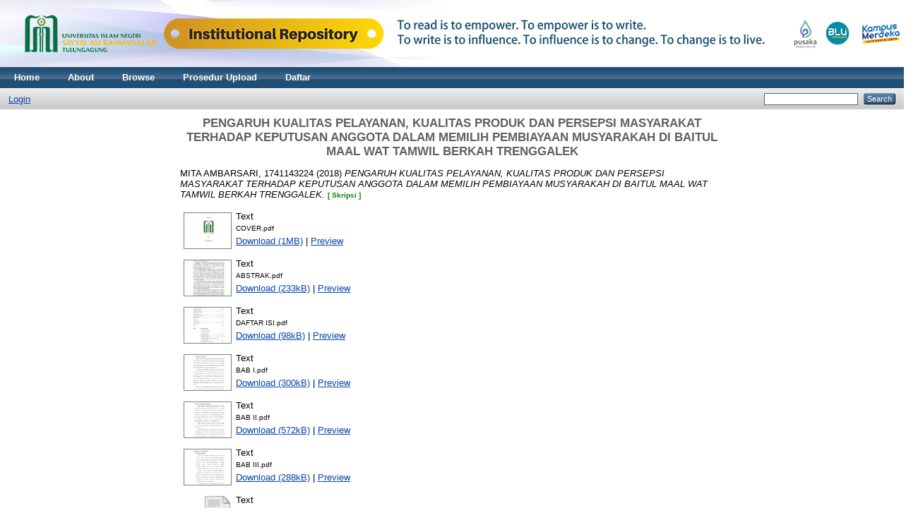

--- FILE ---
content_type: text/html; charset=utf-8
request_url: http://repo.uinsatu.ac.id/7506/
body_size: 5226
content:
<!DOCTYPE html PUBLIC "-//W3C//DTD XHTML 1.0 Transitional//EN" "http://www.w3.org/TR/xhtml1/DTD/xhtml1-transitional.dtd">
<html xmlns="http://www.w3.org/1999/xhtml">
  <head>
<script type="text/javascript" src="http://www.google.com/jsapi">// <!-- No script --></script>
<script type="text/javascript">
        google.load("visualization", "1", {packages:["corechart", "geochart"]});
</script>
    <meta http-equiv="X-UA-Compatible" content="IE=edge" />
    <title> PENGARUH KUALITAS PELAYANAN, KUALITAS PRODUK DAN PERSEPSI MASYARAKAT TERHADAP KEPUTUSAN ANGGOTA DALAM MEMILIH PEMBIAYAAN MUSYARAKAH DI BAITUL MAAL WAT TAMWIL BERKAH TRENGGALEK  - Institutional Repository of UIN SATU Tulungagung</title>
    <link rel="icon" href="/favicon.ico" type="image/x-icon" />
    <link rel="shortcut icon" href="/favicon.ico" type="image/x-icon" />
    <meta name="eprints.eprintid" content="7506" />
<meta name="eprints.rev_number" content="35" />
<meta name="eprints.eprint_status" content="archive" />
<meta name="eprints.userid" content="5415" />
<meta name="eprints.dir" content="disk0/00/00/75/06" />
<meta name="eprints.datestamp" content="2018-04-23 02:23:42" />
<meta name="eprints.lastmod" content="2018-04-23 02:23:42" />
<meta name="eprints.status_changed" content="2018-04-23 02:23:42" />
<meta name="eprints.type" content="skripsi" />
<meta name="eprints.metadata_visibility" content="show" />
<meta name="eprints.creators_name" content="MITA AMBARSARI, 1741143224" />
<meta name="eprints.creators_id" content="mitas977@gmail.com" />
<meta name="eprints.title" content="PENGARUH KUALITAS PELAYANAN, KUALITAS PRODUK DAN PERSEPSI MASYARAKAT TERHADAP KEPUTUSAN  ANGGOTA DALAM  MEMILIH PEMBIAYAAN MUSYARAKAH DI BAITUL MAAL WAT TAMWIL
 BERKAH TRENGGALEK" />
<meta name="eprints.ispublished" content="pub" />
<meta name="eprints.subjects" content="Psy" />
<meta name="eprints.divisions" content="ps" />
<meta name="eprints.full_text_status" content="public" />
<meta name="eprints.abstract" content="ABSTRAK

Skripsi dengan judul “Pengaruh Kualitas Pelayanan, Kualitas Produk dan Persepsi Masyarakat terhadap Keputusan Anggota dalam Memilih Pembiayaan Musyarakah di Baitul Maal Wat Tamwil Berkah Trenggalek” ini ditulis oleh Mita Ambarsari, Jurusan Perbankan Syariah, NIM. 1741143224, dengan dosen pembimbing Dr. H. Mashudi, M.Pd.I.
Penelitian ini dilatarbelakangi oleh berkembangnya lembaga keuangan syariah di Indonesia, salah satunya yaitu BMT (Baitul Maal Wat Tamwil) yang merupakan lembaga keuangan mikro yang dapat membantu mengatasi permasalahan ekonomi masyarakat kecil dan menunjang perekonomian daerah serta dapat mengantarkan masyarakat untuk menjauhi sistem bunga yang diterapkan oleh lembaga keuangan konvensional.
Rumusan masalah dalam penelitian ini antara lain: 1) Apakah kualitas pelayanan berpengaruh signifikan terhadap keputusan anggota dalam memilih pembiayaan musyarakah di Baitul Maal Wat Tamwil Berkah Trenggalek?; 2) Apakah kualitas produk berpengaruh signifikan terhadap keputusan anggota dalam memilih pembiayaan musyarakah di Baitul Maal Wat Tamwil Berkah Trenggalek?; 3) Apakah persepsi masyarakat berpengaruh signifikan terhadap keputusan anggota dalam memilih pembiayaan musyarakah di Baitul Maal Wat Tamwil Berkah Trenggalek?; 4) Apakah kualitas pelayanan, kualitas produk dan persepsi masyarakat secara bersama-sama berpengaruh signifikan terhadap keputusan anggota dalam memilih pembiayaan musyarakah di Baitul Maal Wat Tamwil Berkah Trenggalek? 
	Penelitian ini menggunakan metode pendekatan kuantitatif dengan jenis penelitian asosiatif. Pengambilan sampel dengan menggunakan teknik probability sampling dengan jenis sampel yang digunakan adalah purposive sampling. Data yang digunakan adalah data primer, yang diperoleh dari penyebaran angket. Untuk mengetahui seberapa besar pengaruh variabel kualitas pelayanan, kualitas produk dan persepsi masyarakat terhadap keputusan anggota dalam memilih pembiayaan musyarakah di Baitul Maal Wat Tamwil Berkah Trenggalek, digunakan analisis regresi linier berganda.
	Hasil penelitian menunjukkan bahwa: 1) Kualitas pelayanan berpengaruh signifikan terhadap keputusan anggota dalam memilih pembiayaan musyarakah di Baitul Maal Wat Tamwil Berkah Trenggalek; 2) Kualitas produk berpengaruh signifikan terhadap keputusan anggota dalam memilih pembiayaan musyarakah di Baitul Maal Wat Tamwil Berkah Trenggalek; 3) Persepsi masyarakat berpengaruh signifikan terhadap keputusan anggota dalam memilih pembiayaan musyarakah di Baitul Maal Wat Tamwil Berkah Trenggalek; 4) Kualitas pelayanan, kualitas produk dan persepsi masyarakat secara bersama-sama berpengaruh signifikan terhadap keputusan anggota dalam memilih pembiayaan musyarakah di Baitul Maal Wat Tamwil Berkah Trenggalek. 

Kata Kunci: Kualitas Pelayanan, Kualitas Produk, Persepsi Masyarakat dan Keputusan Pemilihan Pembiayaan Musyarakah." />
<meta name="eprints.date" content="2018-04-18" />
<meta name="eprints.date_type" content="published" />
<meta name="eprints.institution" content="IAIN Tulungagung" />
<meta name="eprints.department" content="Kementerian Agama" />
<meta name="eprints.citation" content="  MITA AMBARSARI, 1741143224  (2018) PENGARUH KUALITAS PELAYANAN, KUALITAS PRODUK DAN PERSEPSI MASYARAKAT TERHADAP KEPUTUSAN ANGGOTA DALAM MEMILIH PEMBIAYAAN MUSYARAKAH DI BAITUL MAAL WAT TAMWIL BERKAH TRENGGALEK.   [ Skripsi ]      " />
<meta name="eprints.document_url" content="http://repo.uinsatu.ac.id/7506/10/COVER.pdf" />
<meta name="eprints.document_url" content="http://repo.uinsatu.ac.id/7506/11/ABSTRAK.pdf" />
<meta name="eprints.document_url" content="http://repo.uinsatu.ac.id/7506/12/DAFTAR%20ISI.pdf" />
<meta name="eprints.document_url" content="http://repo.uinsatu.ac.id/7506/2/BAB%20I.pdf" />
<meta name="eprints.document_url" content="http://repo.uinsatu.ac.id/7506/3/BAB%20II.pdf" />
<meta name="eprints.document_url" content="http://repo.uinsatu.ac.id/7506/4/BAB%20III.pdf" />
<meta name="eprints.document_url" content="http://repo.uinsatu.ac.id/7506/5/BAB%20IV.pdf" />
<meta name="eprints.document_url" content="http://repo.uinsatu.ac.id/7506/6/BAB%20V.pdf" />
<meta name="eprints.document_url" content="http://repo.uinsatu.ac.id/7506/7/BAB%20VI.pdf" />
<meta name="eprints.document_url" content="http://repo.uinsatu.ac.id/7506/13/DAFTAR%20PUSTAKA.pdf" />
<link rel="schema.DC" href="http://purl.org/DC/elements/1.0/" />
<meta name="DC.relation" content="http://repo.uinsatu.ac.id/7506/" />
<meta name="DC.title" content="PENGARUH KUALITAS PELAYANAN, KUALITAS PRODUK DAN PERSEPSI MASYARAKAT TERHADAP KEPUTUSAN  ANGGOTA DALAM  MEMILIH PEMBIAYAAN MUSYARAKAH DI BAITUL MAAL WAT TAMWIL
 BERKAH TRENGGALEK" />
<meta name="DC.creator" content="MITA AMBARSARI, 1741143224" />
<meta name="DC.subject" content="Perbankan Syariah" />
<meta name="DC.description" content="ABSTRAK

Skripsi dengan judul “Pengaruh Kualitas Pelayanan, Kualitas Produk dan Persepsi Masyarakat terhadap Keputusan Anggota dalam Memilih Pembiayaan Musyarakah di Baitul Maal Wat Tamwil Berkah Trenggalek” ini ditulis oleh Mita Ambarsari, Jurusan Perbankan Syariah, NIM. 1741143224, dengan dosen pembimbing Dr. H. Mashudi, M.Pd.I.
Penelitian ini dilatarbelakangi oleh berkembangnya lembaga keuangan syariah di Indonesia, salah satunya yaitu BMT (Baitul Maal Wat Tamwil) yang merupakan lembaga keuangan mikro yang dapat membantu mengatasi permasalahan ekonomi masyarakat kecil dan menunjang perekonomian daerah serta dapat mengantarkan masyarakat untuk menjauhi sistem bunga yang diterapkan oleh lembaga keuangan konvensional.
Rumusan masalah dalam penelitian ini antara lain: 1) Apakah kualitas pelayanan berpengaruh signifikan terhadap keputusan anggota dalam memilih pembiayaan musyarakah di Baitul Maal Wat Tamwil Berkah Trenggalek?; 2) Apakah kualitas produk berpengaruh signifikan terhadap keputusan anggota dalam memilih pembiayaan musyarakah di Baitul Maal Wat Tamwil Berkah Trenggalek?; 3) Apakah persepsi masyarakat berpengaruh signifikan terhadap keputusan anggota dalam memilih pembiayaan musyarakah di Baitul Maal Wat Tamwil Berkah Trenggalek?; 4) Apakah kualitas pelayanan, kualitas produk dan persepsi masyarakat secara bersama-sama berpengaruh signifikan terhadap keputusan anggota dalam memilih pembiayaan musyarakah di Baitul Maal Wat Tamwil Berkah Trenggalek? 
	Penelitian ini menggunakan metode pendekatan kuantitatif dengan jenis penelitian asosiatif. Pengambilan sampel dengan menggunakan teknik probability sampling dengan jenis sampel yang digunakan adalah purposive sampling. Data yang digunakan adalah data primer, yang diperoleh dari penyebaran angket. Untuk mengetahui seberapa besar pengaruh variabel kualitas pelayanan, kualitas produk dan persepsi masyarakat terhadap keputusan anggota dalam memilih pembiayaan musyarakah di Baitul Maal Wat Tamwil Berkah Trenggalek, digunakan analisis regresi linier berganda.
	Hasil penelitian menunjukkan bahwa: 1) Kualitas pelayanan berpengaruh signifikan terhadap keputusan anggota dalam memilih pembiayaan musyarakah di Baitul Maal Wat Tamwil Berkah Trenggalek; 2) Kualitas produk berpengaruh signifikan terhadap keputusan anggota dalam memilih pembiayaan musyarakah di Baitul Maal Wat Tamwil Berkah Trenggalek; 3) Persepsi masyarakat berpengaruh signifikan terhadap keputusan anggota dalam memilih pembiayaan musyarakah di Baitul Maal Wat Tamwil Berkah Trenggalek; 4) Kualitas pelayanan, kualitas produk dan persepsi masyarakat secara bersama-sama berpengaruh signifikan terhadap keputusan anggota dalam memilih pembiayaan musyarakah di Baitul Maal Wat Tamwil Berkah Trenggalek. 

Kata Kunci: Kualitas Pelayanan, Kualitas Produk, Persepsi Masyarakat dan Keputusan Pemilihan Pembiayaan Musyarakah." />
<meta name="DC.date" content="2018-04-18" />
<meta name="DC.type" content="Skripsi" />
<meta name="DC.type" content="NonPeerReviewed" />
<meta name="DC.format" content="text" />
<meta name="DC.language" content="en" />
<meta name="DC.identifier" content="http://repo.uinsatu.ac.id/7506/10/COVER.pdf" />
<meta name="DC.format" content="text" />
<meta name="DC.language" content="en" />
<meta name="DC.identifier" content="http://repo.uinsatu.ac.id/7506/11/ABSTRAK.pdf" />
<meta name="DC.format" content="text" />
<meta name="DC.language" content="en" />
<meta name="DC.identifier" content="http://repo.uinsatu.ac.id/7506/12/DAFTAR%20ISI.pdf" />
<meta name="DC.format" content="text" />
<meta name="DC.language" content="en" />
<meta name="DC.identifier" content="http://repo.uinsatu.ac.id/7506/2/BAB%20I.pdf" />
<meta name="DC.format" content="text" />
<meta name="DC.language" content="en" />
<meta name="DC.identifier" content="http://repo.uinsatu.ac.id/7506/3/BAB%20II.pdf" />
<meta name="DC.format" content="text" />
<meta name="DC.language" content="en" />
<meta name="DC.identifier" content="http://repo.uinsatu.ac.id/7506/4/BAB%20III.pdf" />
<meta name="DC.format" content="text" />
<meta name="DC.language" content="en" />
<meta name="DC.identifier" content="http://repo.uinsatu.ac.id/7506/5/BAB%20IV.pdf" />
<meta name="DC.format" content="text" />
<meta name="DC.language" content="en" />
<meta name="DC.identifier" content="http://repo.uinsatu.ac.id/7506/6/BAB%20V.pdf" />
<meta name="DC.format" content="text" />
<meta name="DC.language" content="en" />
<meta name="DC.identifier" content="http://repo.uinsatu.ac.id/7506/7/BAB%20VI.pdf" />
<meta name="DC.format" content="text" />
<meta name="DC.language" content="en" />
<meta name="DC.identifier" content="http://repo.uinsatu.ac.id/7506/13/DAFTAR%20PUSTAKA.pdf" />
<meta name="DC.identifier" content="  MITA AMBARSARI, 1741143224  (2018) PENGARUH KUALITAS PELAYANAN, KUALITAS PRODUK DAN PERSEPSI MASYARAKAT TERHADAP KEPUTUSAN ANGGOTA DALAM MEMILIH PEMBIAYAAN MUSYARAKAH DI BAITUL MAAL WAT TAMWIL BERKAH TRENGGALEK.   [ Skripsi ]      " />
<link rel="alternate" href="http://repo.uinsatu.ac.id/cgi/export/eprint/7506/RDFXML/IAINTA-eprint-7506.rdf" type="application/rdf+xml" title="RDF+XML" />
<link rel="alternate" href="http://repo.uinsatu.ac.id/cgi/export/eprint/7506/BibTeX/IAINTA-eprint-7506.bib" type="text/plain" title="BibTeX" />
<link rel="alternate" href="http://repo.uinsatu.ac.id/cgi/export/eprint/7506/RDFNT/IAINTA-eprint-7506.nt" type="text/plain" title="RDF+N-Triples" />
<link rel="alternate" href="http://repo.uinsatu.ac.id/cgi/export/eprint/7506/JSON/IAINTA-eprint-7506.js" type="application/json; charset=utf-8" title="JSON" />
<link rel="alternate" href="http://repo.uinsatu.ac.id/cgi/export/eprint/7506/DC/IAINTA-eprint-7506.txt" type="text/plain; charset=utf-8" title="Dublin Core" />
<link rel="alternate" href="http://repo.uinsatu.ac.id/cgi/export/eprint/7506/Atom/IAINTA-eprint-7506.xml" type="application/atom+xml;charset=utf-8" title="Atom" />
<link rel="alternate" href="http://repo.uinsatu.ac.id/cgi/export/eprint/7506/Simple/IAINTA-eprint-7506.txt" type="text/plain; charset=utf-8" title="Simple Metadata" />
<link rel="alternate" href="http://repo.uinsatu.ac.id/cgi/export/eprint/7506/Refer/IAINTA-eprint-7506.refer" type="text/plain" title="Refer" />
<link rel="alternate" href="http://repo.uinsatu.ac.id/cgi/export/eprint/7506/METS/IAINTA-eprint-7506.xml" type="text/xml; charset=utf-8" title="METS" />
<link rel="alternate" href="http://repo.uinsatu.ac.id/cgi/export/eprint/7506/HTML/IAINTA-eprint-7506.html" type="text/html; charset=utf-8" title="HTML Citation" />
<link rel="alternate" href="http://repo.uinsatu.ac.id/cgi/export/eprint/7506/Text/IAINTA-eprint-7506.txt" type="text/plain; charset=utf-8" title="ASCII Citation" />
<link rel="alternate" href="http://repo.uinsatu.ac.id/cgi/export/eprint/7506/ContextObject/IAINTA-eprint-7506.xml" type="text/xml; charset=utf-8" title="OpenURL ContextObject" />
<link rel="alternate" href="http://repo.uinsatu.ac.id/cgi/export/eprint/7506/EndNote/IAINTA-eprint-7506.enw" type="text/plain; charset=utf-8" title="EndNote" />
<link rel="alternate" href="http://repo.uinsatu.ac.id/cgi/export/eprint/7506/COinS/IAINTA-eprint-7506.txt" type="text/plain; charset=utf-8" title="OpenURL ContextObject in Span" />
<link rel="alternate" href="http://repo.uinsatu.ac.id/cgi/export/eprint/7506/MODS/IAINTA-eprint-7506.xml" type="text/xml; charset=utf-8" title="MODS" />
<link rel="alternate" href="http://repo.uinsatu.ac.id/cgi/export/eprint/7506/DIDL/IAINTA-eprint-7506.xml" type="text/xml; charset=utf-8" title="MPEG-21 DIDL" />
<link rel="alternate" href="http://repo.uinsatu.ac.id/cgi/export/eprint/7506/XML/IAINTA-eprint-7506.xml" type="application/vnd.eprints.data+xml; charset=utf-8" title="EP3 XML" />
<link rel="alternate" href="http://repo.uinsatu.ac.id/cgi/export/eprint/7506/RIS/IAINTA-eprint-7506.ris" type="text/plain" title="Reference Manager" />
<link rel="alternate" href="http://repo.uinsatu.ac.id/cgi/export/eprint/7506/RDFN3/IAINTA-eprint-7506.n3" type="text/n3" title="RDF+N3" />
<link rel="alternate" href="http://repo.uinsatu.ac.id/cgi/export/eprint/7506/CSV/IAINTA-eprint-7506.csv" type="text/csv; charset=utf-8" title="Multiline CSV" />
<link rel="Top" href="http://repo.uinsatu.ac.id/" />
    <link rel="Sword" href="http://repo.uinsatu.ac.id/sword-app/servicedocument" />
    <link rel="SwordDeposit" href="http://repo.uinsatu.ac.id/id/contents" />
    <link rel="Search" type="text/html" href="http://repo.uinsatu.ac.id/cgi/search" />
    <link rel="Search" type="application/opensearchdescription+xml" href="http://repo.uinsatu.ac.id/cgi/opensearchdescription" />
    <script type="text/javascript" src="http://www.google.com/jsapi"><!--padder--></script><script type="text/javascript">
// <![CDATA[
google.load("visualization", "1", {packages:["corechart", "geochart"]});
// ]]></script><script type="text/javascript">
// <![CDATA[
var eprints_http_root = "http:\/\/repo.uinsatu.ac.id";
var eprints_http_cgiroot = "http:\/\/repo.uinsatu.ac.id\/cgi";
var eprints_oai_archive_id = "repo.uinsatu.ac.id";
var eprints_logged_in = false;
// ]]></script>
    <style type="text/css">.ep_logged_in { display: none }</style>
    <link rel="stylesheet" type="text/css" href="/style/auto-3.3.14.css" />
    <script type="text/javascript" src="/javascript/auto-3.3.14.js"><!--padder--></script>
    <!--[if lte IE 6]>
        <link rel="stylesheet" type="text/css" href="/style/ie6.css" />
   <![endif]-->
    <meta name="Generator" content="EPrints 3.3.14" />
    <meta http-equiv="Content-Type" content="text/html; charset=UTF-8" />
    <meta http-equiv="Content-Language" content="en" />
    
  </head>
  <body>
    
    <div class="ep_tm_header ep_noprint">
      <div class="ep_tm_site_logo">
        <a href="http://repo.uinsatu.ac.id/" title="Institutional Repository of UIN SATU Tulungagung">
          <img alt="Institutional Repository of UIN SATU Tulungagung" src="/images/sitelogo.png" />
        </a>
      </div>
      <ul class="ep_tm_menu">
        <li>
          <a href="http://repo.uinsatu.ac.id">
            Home
          </a>
        </li>
        <li>
          <a href="http://repo.uinsatu.ac.id/information.html">
            About
          </a>
        </li>
        <li>
          <a href="http://repo.uinsatu.ac.id/view/" menu="ep_tm_menu_browse">
            Browse
          </a>
          <ul id="ep_tm_menu_browse" style="display:none;">
            <li>
              <a href="http://repo.uinsatu.ac.id/view/year/">
                Browse by 
                Year
              </a>
            </li>
            <li>
              <a href="http://repo.uinsatu.ac.id/view/subjects/">
                Browse by 
                Subject
              </a>
            </li>
            <li>
              <a href="http://repo.uinsatu.ac.id/view/divisions/">
                Browse by 
                Faculty
              </a>
            </li>
            <li>
              <a href="http://repo.uinsatu.ac.id/view/creators/">
                Browse by 
                Author
              </a>
            </li>
		<li>
              <a href="http://repo.uinsatu.ac.id/view/doctype/">
                Browse by 
                Doc Type
              </a>
            </li>

          </ul>
	   <li>
          <a href="http://repo.uinsatu.ac.id/17/">
            Prosedur Upload
          </a>
        </li>
	  <li>
          <a href="http://repo.uinsatu.ac.id/daftar/">

            Daftar

          </a>
        </li>
    </li>
      </ul>
      <table class="ep_tm_searchbar">
        <tr>
          <td align="left">
            <ul class="ep_tm_key_tools" id="ep_tm_menu_tools"><li><a href="http://repo.uinsatu.ac.id/cgi/users/home">Login</a></li></ul>
          </td>
          <td align="right" style="white-space: nowrap">
            
            <form method="get" accept-charset="utf-8" action="http://repo.uinsatu.ac.id/cgi/search" style="display:inline">
              <input class="ep_tm_searchbarbox" size="20" type="text" name="q" />
              <input class="ep_tm_searchbarbutton" value="Search" type="submit" name="_action_search" />
              <input type="hidden" name="_action_search" value="Search" />
              <input type="hidden" name="_order" value="bytitle" />
              <input type="hidden" name="basic_srchtype" value="ALL" />
              <input type="hidden" name="_satisfyall" value="ALL" />
            </form>
          </td>
        </tr>
      </table>
    </div>
    <div>
      <div class="ep_tm_page_content">
        <h1 class="ep_tm_pagetitle">
          

PENGARUH KUALITAS PELAYANAN, KUALITAS PRODUK DAN PERSEPSI MASYARAKAT TERHADAP KEPUTUSAN  ANGGOTA DALAM  MEMILIH PEMBIAYAAN MUSYARAKAH DI BAITUL MAAL WAT TAMWIL&#13;
 BERKAH TRENGGALEK


        </h1>
        <div class="ep_summary_content"><div class="ep_summary_content_left"></div><div class="ep_summary_content_right"></div><div class="ep_summary_content_top"></div><div class="ep_summary_content_main">

  <p style="margin-bottom: 1em">
    


    <span class="person_name">MITA AMBARSARI, 1741143224</span>
  

(2018)

<em>PENGARUH KUALITAS PELAYANAN, KUALITAS PRODUK DAN PERSEPSI MASYARAKAT TERHADAP KEPUTUSAN  ANGGOTA DALAM  MEMILIH PEMBIAYAAN MUSYARAKAH DI BAITUL MAAL WAT TAMWIL&#13;
 BERKAH TRENGGALEK.</em>


     <font size="1" color="green"><b> [ Skripsi ] </b></font>  


  



  </p>

  

  

    
  
    
      
      <table>
        
          <tr>
            <td valign="top" align="right"><a onmouseover="EPJS_ShowPreview( event, 'doc_preview_125809' );" href="http://repo.uinsatu.ac.id/7506/10/COVER.pdf" onmouseout="EPJS_HidePreview( event, 'doc_preview_125809' );" class="ep_document_link"><img class="ep_doc_icon" alt="[img]" src="http://repo.uinsatu.ac.id/7506/10.hassmallThumbnailVersion/COVER.pdf" border="0" /></a><div id="doc_preview_125809" class="ep_preview"><table><tr><td><img class="ep_preview_image" alt="" src="http://repo.uinsatu.ac.id/7506/10.haspreviewThumbnailVersion/COVER.pdf" border="0" /><div class="ep_preview_title">Preview</div></td></tr></table></div></td>
            <td valign="top">
              

<!-- document citation -->


<span class="ep_document_citation">
<span class="document_format">Text</span>
<br /><span class="document_filename">COVER.pdf</span>



</span>

<br />
              <a href="http://repo.uinsatu.ac.id/7506/10/COVER.pdf" class="ep_document_link">Download (1MB)</a>
              
			  
			  | <a href="http://repo.uinsatu.ac.id/7506/10.haslightboxThumbnailVersion/COVER.pdf" rel="lightbox[docs] nofollow" title="   Text &lt;http://repo.uinsatu.ac.id/7506/10/COVER.pdf&gt; 
COVER.pdf     ">Preview</a>
			  
			  
              
  
              <ul>
              
              </ul>
            </td>
          </tr>
        
          <tr>
            <td valign="top" align="right"><a onmouseover="EPJS_ShowPreview( event, 'doc_preview_125810' );" href="http://repo.uinsatu.ac.id/7506/11/ABSTRAK.pdf" onmouseout="EPJS_HidePreview( event, 'doc_preview_125810' );" class="ep_document_link"><img class="ep_doc_icon" alt="[img]" src="http://repo.uinsatu.ac.id/7506/11.hassmallThumbnailVersion/ABSTRAK.pdf" border="0" /></a><div id="doc_preview_125810" class="ep_preview"><table><tr><td><img class="ep_preview_image" alt="" src="http://repo.uinsatu.ac.id/7506/11.haspreviewThumbnailVersion/ABSTRAK.pdf" border="0" /><div class="ep_preview_title">Preview</div></td></tr></table></div></td>
            <td valign="top">
              

<!-- document citation -->


<span class="ep_document_citation">
<span class="document_format">Text</span>
<br /><span class="document_filename">ABSTRAK.pdf</span>



</span>

<br />
              <a href="http://repo.uinsatu.ac.id/7506/11/ABSTRAK.pdf" class="ep_document_link">Download (233kB)</a>
              
			  
			  | <a href="http://repo.uinsatu.ac.id/7506/11.haslightboxThumbnailVersion/ABSTRAK.pdf" rel="lightbox[docs] nofollow" title="   Text &lt;http://repo.uinsatu.ac.id/7506/11/ABSTRAK.pdf&gt; 
ABSTRAK.pdf     ">Preview</a>
			  
			  
              
  
              <ul>
              
              </ul>
            </td>
          </tr>
        
          <tr>
            <td valign="top" align="right"><a onmouseover="EPJS_ShowPreview( event, 'doc_preview_125811' );" href="http://repo.uinsatu.ac.id/7506/12/DAFTAR%20ISI.pdf" onmouseout="EPJS_HidePreview( event, 'doc_preview_125811' );" class="ep_document_link"><img class="ep_doc_icon" alt="[img]" src="http://repo.uinsatu.ac.id/7506/12.hassmallThumbnailVersion/DAFTAR%20ISI.pdf" border="0" /></a><div id="doc_preview_125811" class="ep_preview"><table><tr><td><img class="ep_preview_image" alt="" src="http://repo.uinsatu.ac.id/7506/12.haspreviewThumbnailVersion/DAFTAR%20ISI.pdf" border="0" /><div class="ep_preview_title">Preview</div></td></tr></table></div></td>
            <td valign="top">
              

<!-- document citation -->


<span class="ep_document_citation">
<span class="document_format">Text</span>
<br /><span class="document_filename">DAFTAR ISI.pdf</span>



</span>

<br />
              <a href="http://repo.uinsatu.ac.id/7506/12/DAFTAR%20ISI.pdf" class="ep_document_link">Download (98kB)</a>
              
			  
			  | <a href="http://repo.uinsatu.ac.id/7506/12.haslightboxThumbnailVersion/DAFTAR%20ISI.pdf" rel="lightbox[docs] nofollow" title="   Text &lt;http://repo.uinsatu.ac.id/7506/12/DAFTAR%20ISI.pdf&gt; 
DAFTAR ISI.pdf     ">Preview</a>
			  
			  
              
  
              <ul>
              
              </ul>
            </td>
          </tr>
        
          <tr>
            <td valign="top" align="right"><a onmouseover="EPJS_ShowPreview( event, 'doc_preview_125332' );" href="http://repo.uinsatu.ac.id/7506/2/BAB%20I.pdf" onmouseout="EPJS_HidePreview( event, 'doc_preview_125332' );" class="ep_document_link"><img class="ep_doc_icon" alt="[img]" src="http://repo.uinsatu.ac.id/7506/2.hassmallThumbnailVersion/BAB%20I.pdf" border="0" /></a><div id="doc_preview_125332" class="ep_preview"><table><tr><td><img class="ep_preview_image" alt="" src="http://repo.uinsatu.ac.id/7506/2.haspreviewThumbnailVersion/BAB%20I.pdf" border="0" /><div class="ep_preview_title">Preview</div></td></tr></table></div></td>
            <td valign="top">
              

<!-- document citation -->


<span class="ep_document_citation">
<span class="document_format">Text</span>
<br /><span class="document_filename">BAB I.pdf</span>



</span>

<br />
              <a href="http://repo.uinsatu.ac.id/7506/2/BAB%20I.pdf" class="ep_document_link">Download (300kB)</a>
              
			  
			  | <a href="http://repo.uinsatu.ac.id/7506/2.haslightboxThumbnailVersion/BAB%20I.pdf" rel="lightbox[docs] nofollow" title="   Text &lt;http://repo.uinsatu.ac.id/7506/2/BAB%20I.pdf&gt; 
BAB I.pdf     ">Preview</a>
			  
			  
              
  
              <ul>
              
              </ul>
            </td>
          </tr>
        
          <tr>
            <td valign="top" align="right"><a onmouseover="EPJS_ShowPreview( event, 'doc_preview_125333' );" href="http://repo.uinsatu.ac.id/7506/3/BAB%20II.pdf" onmouseout="EPJS_HidePreview( event, 'doc_preview_125333' );" class="ep_document_link"><img class="ep_doc_icon" alt="[img]" src="http://repo.uinsatu.ac.id/7506/3.hassmallThumbnailVersion/BAB%20II.pdf" border="0" /></a><div id="doc_preview_125333" class="ep_preview"><table><tr><td><img class="ep_preview_image" alt="" src="http://repo.uinsatu.ac.id/7506/3.haspreviewThumbnailVersion/BAB%20II.pdf" border="0" /><div class="ep_preview_title">Preview</div></td></tr></table></div></td>
            <td valign="top">
              

<!-- document citation -->


<span class="ep_document_citation">
<span class="document_format">Text</span>
<br /><span class="document_filename">BAB II.pdf</span>



</span>

<br />
              <a href="http://repo.uinsatu.ac.id/7506/3/BAB%20II.pdf" class="ep_document_link">Download (572kB)</a>
              
			  
			  | <a href="http://repo.uinsatu.ac.id/7506/3.haslightboxThumbnailVersion/BAB%20II.pdf" rel="lightbox[docs] nofollow" title="   Text &lt;http://repo.uinsatu.ac.id/7506/3/BAB%20II.pdf&gt; 
BAB II.pdf     ">Preview</a>
			  
			  
              
  
              <ul>
              
              </ul>
            </td>
          </tr>
        
          <tr>
            <td valign="top" align="right"><a onmouseover="EPJS_ShowPreview( event, 'doc_preview_125334' );" href="http://repo.uinsatu.ac.id/7506/4/BAB%20III.pdf" onmouseout="EPJS_HidePreview( event, 'doc_preview_125334' );" class="ep_document_link"><img class="ep_doc_icon" alt="[img]" src="http://repo.uinsatu.ac.id/7506/4.hassmallThumbnailVersion/BAB%20III.pdf" border="0" /></a><div id="doc_preview_125334" class="ep_preview"><table><tr><td><img class="ep_preview_image" alt="" src="http://repo.uinsatu.ac.id/7506/4.haspreviewThumbnailVersion/BAB%20III.pdf" border="0" /><div class="ep_preview_title">Preview</div></td></tr></table></div></td>
            <td valign="top">
              

<!-- document citation -->


<span class="ep_document_citation">
<span class="document_format">Text</span>
<br /><span class="document_filename">BAB III.pdf</span>



</span>

<br />
              <a href="http://repo.uinsatu.ac.id/7506/4/BAB%20III.pdf" class="ep_document_link">Download (288kB)</a>
              
			  
			  | <a href="http://repo.uinsatu.ac.id/7506/4.haslightboxThumbnailVersion/BAB%20III.pdf" rel="lightbox[docs] nofollow" title="   Text &lt;http://repo.uinsatu.ac.id/7506/4/BAB%20III.pdf&gt; 
BAB III.pdf     ">Preview</a>
			  
			  
              
  
              <ul>
              
              </ul>
            </td>
          </tr>
        
          <tr>
            <td valign="top" align="right"><a href="http://repo.uinsatu.ac.id/7506/5/BAB%20IV.pdf" class="ep_document_link"><img class="ep_doc_icon" alt="[img]" src="http://repo.uinsatu.ac.id/style/images/fileicons/text.png" border="0" /></a></td>
            <td valign="top">
              

<!-- document citation -->


<span class="ep_document_citation">
<span class="document_format">Text</span>
<br /><span class="document_filename">BAB IV.pdf</span>



</span>

<br />
              <a href="http://repo.uinsatu.ac.id/7506/5/BAB%20IV.pdf" class="ep_document_link">Download (796kB)</a>
              
			  
			  
              
  
              <ul>
              
              </ul>
            </td>
          </tr>
        
          <tr>
            <td valign="top" align="right"><a href="http://repo.uinsatu.ac.id/7506/6/BAB%20V.pdf" class="ep_document_link"><img class="ep_doc_icon" alt="[img]" src="http://repo.uinsatu.ac.id/style/images/fileicons/text.png" border="0" /></a></td>
            <td valign="top">
              

<!-- document citation -->


<span class="ep_document_citation">
<span class="document_format">Text</span>
<br /><span class="document_filename">BAB V.pdf</span>



</span>

<br />
              <a href="http://repo.uinsatu.ac.id/7506/6/BAB%20V.pdf" class="ep_document_link">Download (302kB)</a>
              
			  
			  
              
  
              <ul>
              
              </ul>
            </td>
          </tr>
        
          <tr>
            <td valign="top" align="right"><a href="http://repo.uinsatu.ac.id/7506/7/BAB%20VI.pdf" class="ep_document_link"><img class="ep_doc_icon" alt="[img]" src="http://repo.uinsatu.ac.id/style/images/fileicons/text.png" border="0" /></a></td>
            <td valign="top">
              

<!-- document citation -->


<span class="ep_document_citation">
<span class="document_format">Text</span>
<br /><span class="document_filename">BAB VI.pdf</span>



</span>

<br />
              <a href="http://repo.uinsatu.ac.id/7506/7/BAB%20VI.pdf" class="ep_document_link">Download (132kB)</a>
              
			  
			  
              
  
              <ul>
              
              </ul>
            </td>
          </tr>
        
          <tr>
            <td valign="top" align="right"><a href="http://repo.uinsatu.ac.id/7506/13/DAFTAR%20PUSTAKA.pdf" class="ep_document_link"><img class="ep_doc_icon" alt="[img]" src="http://repo.uinsatu.ac.id/style/images/fileicons/text.png" border="0" /></a></td>
            <td valign="top">
              

<!-- document citation -->


<span class="ep_document_citation">
<span class="document_format">Text</span>
<br /><span class="document_filename">DAFTAR PUSTAKA.pdf</span>



</span>

<br />
              <a href="http://repo.uinsatu.ac.id/7506/13/DAFTAR%20PUSTAKA.pdf" class="ep_document_link">Download (183kB)</a>
              
			  
			  
              
  
              <ul>
              
              </ul>
            </td>
          </tr>
        
      </table>
    

  

  

  
    <h2>Abstract</h2>
    <p style="text-align: left; margin: 1em auto 0em auto">ABSTRAK&#13;
&#13;
Skripsi dengan judul “Pengaruh Kualitas Pelayanan, Kualitas Produk dan Persepsi Masyarakat terhadap Keputusan Anggota dalam Memilih Pembiayaan Musyarakah di Baitul Maal Wat Tamwil Berkah Trenggalek” ini ditulis oleh Mita Ambarsari, Jurusan Perbankan Syariah, NIM. 1741143224, dengan dosen pembimbing Dr. H. Mashudi, M.Pd.I.&#13;
Penelitian ini dilatarbelakangi oleh berkembangnya lembaga keuangan syariah di Indonesia, salah satunya yaitu BMT (Baitul Maal Wat Tamwil) yang merupakan lembaga keuangan mikro yang dapat membantu mengatasi permasalahan ekonomi masyarakat kecil dan menunjang perekonomian daerah serta dapat mengantarkan masyarakat untuk menjauhi sistem bunga yang diterapkan oleh lembaga keuangan konvensional.&#13;
Rumusan masalah dalam penelitian ini antara lain: 1) Apakah kualitas pelayanan berpengaruh signifikan terhadap keputusan anggota dalam memilih pembiayaan musyarakah di Baitul Maal Wat Tamwil Berkah Trenggalek?; 2) Apakah kualitas produk berpengaruh signifikan terhadap keputusan anggota dalam memilih pembiayaan musyarakah di Baitul Maal Wat Tamwil Berkah Trenggalek?; 3) Apakah persepsi masyarakat berpengaruh signifikan terhadap keputusan anggota dalam memilih pembiayaan musyarakah di Baitul Maal Wat Tamwil Berkah Trenggalek?; 4) Apakah kualitas pelayanan, kualitas produk dan persepsi masyarakat secara bersama-sama berpengaruh signifikan terhadap keputusan anggota dalam memilih pembiayaan musyarakah di Baitul Maal Wat Tamwil Berkah Trenggalek? &#13;
	Penelitian ini menggunakan metode pendekatan kuantitatif dengan jenis penelitian asosiatif. Pengambilan sampel dengan menggunakan teknik probability sampling dengan jenis sampel yang digunakan adalah purposive sampling. Data yang digunakan adalah data primer, yang diperoleh dari penyebaran angket. Untuk mengetahui seberapa besar pengaruh variabel kualitas pelayanan, kualitas produk dan persepsi masyarakat terhadap keputusan anggota dalam memilih pembiayaan musyarakah di Baitul Maal Wat Tamwil Berkah Trenggalek, digunakan analisis regresi linier berganda.&#13;
	Hasil penelitian menunjukkan bahwa: 1) Kualitas pelayanan berpengaruh signifikan terhadap keputusan anggota dalam memilih pembiayaan musyarakah di Baitul Maal Wat Tamwil Berkah Trenggalek; 2) Kualitas produk berpengaruh signifikan terhadap keputusan anggota dalam memilih pembiayaan musyarakah di Baitul Maal Wat Tamwil Berkah Trenggalek; 3) Persepsi masyarakat berpengaruh signifikan terhadap keputusan anggota dalam memilih pembiayaan musyarakah di Baitul Maal Wat Tamwil Berkah Trenggalek; 4) Kualitas pelayanan, kualitas produk dan persepsi masyarakat secara bersama-sama berpengaruh signifikan terhadap keputusan anggota dalam memilih pembiayaan musyarakah di Baitul Maal Wat Tamwil Berkah Trenggalek. &#13;
&#13;
Kata Kunci: Kualitas Pelayanan, Kualitas Produk, Persepsi Masyarakat dan Keputusan Pemilihan Pembiayaan Musyarakah.</p>
  

  <table style="margin-bottom: 1em; margin-top: 1em;" cellpadding="3">
    <tr>
      <th align="right">Item Type:</th>
      <td>
        Skripsi
        
        
        
      </td>
    </tr>
    
    
      
    
      
    
      
    
      
        <tr>
          <th align="right">Subjects:</th>
          <td valign="top"><a href="http://repo.uinsatu.ac.id/view/subjects/Psy.html">Ekonomi &gt; Perbankan Syariah</a></td>
        </tr>
      
    
      
        <tr>
          <th align="right">Divisions:</th>
          <td valign="top"><a href="http://repo.uinsatu.ac.id/view/divisions/ps/">Fakultas Ekonomi Dan Bisnis Islam &gt; Perbankan Syariah</a></td>
        </tr>
      
    
      
    
      
        <tr>
          <th align="right">Depositing User:</th>
          <td valign="top">

<span class="ep_name_citation"><span class="person_name">1741143224 Mita Ambarsari</span></span>

</td>
        </tr>
      
    
      
        <tr>
          <th align="right">Date Deposited:</th>
          <td valign="top">23 Apr 2018 02:23</td>
        </tr>
      
    
      
        <tr>
          <th align="right">Last Modified:</th>
          <td valign="top">23 Apr 2018 02:23</td>
        </tr>
      
    
    <tr>
      <th align="right">URI:</th>
      <td valign="top"><a href="http://repo.uinsatu.ac.id/id/eprint/7506">http://repo.uinsatu.ac.id/id/eprint/7506</a></td>
    </tr>
  </table>

  
  

  
    <h3>Actions (login required)</h3>
    <table class="ep_summary_page_actions">
    
      <tr>
        <td><a href="/cgi/users/home?screen=EPrint%3A%3AView&amp;eprintid=7506"><img src="/style/images/action_view.png" title="View Item" alt="View Item" class="ep_form_action_icon" /></a></td>
        <td>View Item</td>
      </tr>
    
    </table>
  

</div><div class="ep_summary_content_bottom"></div><div class="ep_summary_content_after"></div></div>
      </div>
    </div>
    <div class="ep_tm_footer ep_noprint">
      <div class="ep_tm_eprints_logo">
        <a href="http://eprints.org/software/">
          <img alt="EPrints Logo" src="/images/eprintslogo.gif" />
        </a>
      </div>
      <div>Institutional Repository of UIN SATU Tulungagung is powered by <em><a href="http://eprints.org/software/">EPrints 3</a></em> which is developed by the <a href="http://www.ecs.soton.ac.uk/">School of Electronics and Computer Science</a> at the University of Southampton. <a href="http://repo.uinsatu.ac.id/eprints/">More information and software credits</a>.</div>
    </div>
  </body>
</html>